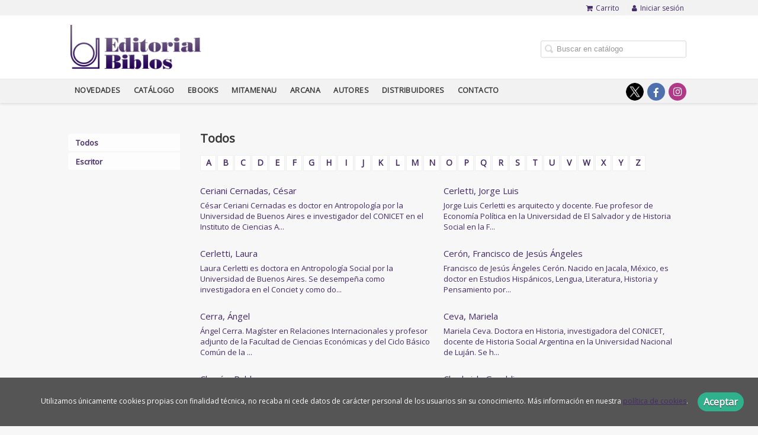

--- FILE ---
content_type: text/html; charset=utf-8
request_url: https://www.editorialbiblos.com.ar/autores/todos/?letra=C&p=4
body_size: 6003
content:
<!DOCTYPE html><html lang=es><head><meta charset=UTF-8><meta name=viewport content="width=device-width, initial-scale=1.0"><meta name=description content="Listado de autores de Editorial Biblos"><meta name=robots content=noindex,follow><meta content=https://www.editorialbiblos.com.ar/autores/todos/ property=og:url><meta property=og:title content="Autores – Editorial Biblos"><meta property=og:image content=http://www.editorialbiblos.com.ar/media/biblos/images/thumbs/es_ar-logo2-253x86.png><meta name=twitter:card content=summary><meta name=twitter:title content="Autores – Editorial Biblos"><meta name=twitter:image content=http://www.editorialbiblos.com.ar/media/biblos/images/thumbs/es_ar-logo2-253x86.png><link href=https://www.editorialbiblos.com.ar/autores/todos/ rel=canonical><link rel=icon href=/media/biblos/images/favicon-biblos.ico><link rel=apple-touch-icon href=/media/biblos/images/favicon-biblos.ico><link rel=prev href="/autores/todos/?letra=C&p=3"><link rel=next href="/autores/todos/?letra=C&p=5"><link rel=stylesheet href=/static/web/css/minify-css.css><link rel=stylesheet href=/media/biblos/styles/imprint.css><title>Autores – Editorial Biblos</title><script>
        function getCookie(name) {
            var dc = document.cookie;
            var prefix = name + "=";
            var begin = dc.indexOf("; " + prefix);
            if (begin == -1) {
                begin = dc.indexOf(prefix);
                if (begin != 0) return null;
            } else {
                begin += 2;
                var end = document.cookie.indexOf(";", begin);
                if (end == -1) {
                    end = dc.length;
                }
            }
            return decodeURI(dc.substring(begin + prefix.length, end));
        }

        function loadGA() {
        }

        function loadAnalyticsCookies() {
            if (parseInt(getCookie("ALLOW_ANALYTICS")) === 1){
                loadGA();
            }
        }

        function loadAllowedCookies(){
            loadAnalyticsCookies();
        }

        function setOffAdvise(all_cookies=false) {
            var doc = document;
            var date = new Date();
            date.setTime(date.getTime() + (365 * 24 * 60 * 60 * 1000));
            doc.cookie = "COOKIES_NOTICE=1;expires=" + date.toUTCString() + ";;path=/";

            if (all_cookies){
                doc.cookie = "ALLOW_ANALYTICS=1;expires=" + date.toUTCString() + ";;path=/";
                doc.cookie = "ALLOW_OTHERS=1;expires=" + date.toUTCString() + ";;path=/";
                if (typeof dataLayer !== 'undefined') {
                    dataLayer.push({'event': 'cookieLayerUpdate'});
                }
                loadAllowedCookies();
                return;
            }
            
            var cookies_msg = document.getElementById('cookie-message'),
                analytics_check = document.getElementById('allow_analytics'),
                others_check = document.getElementById('allow_others');

            cookies_msg.style.transition = "all 2s ease-in-out";
            cookies_msg.style.height = "0px";

            if (analytics_check != null && analytics_check.checked){
                doc.cookie = "ALLOW_ANALYTICS=1;;path=/";
            }

            if (others_check != null && others_check.checked){
                doc.cookie = "ALLOW_OTHERS=1;;path=/";
            }

            if (typeof dataLayer !== 'undefined') {
                dataLayer.push({'event': 'cookieLayerUpdate'});
            }

            loadAllowedCookies();
        }

    </script><script>
        window.onload = function() {
            updated = false;
            if (!$) $ = jQuery;
            if (getCookie("COOKIES_NOTICE") != 1){
                $(document).ready(function() {
                    var doc = document,
                        win = window,
                        cookielaw_msg = $("#cookie-message"),
                        cookielaw_btn = $("#cookielaw_btn");
                        cookielaw_all_btn = $("#cookielaw_all_btn");
                    cookielaw_msg.show();
                    $(document).on('click','#cookielaw_btn',function(){
                        setOffAdvise();
                    });
                    $(document).on('click','#cookielaw_all_btn, #modal_cookielaw_all_btn',function(){
                        setOffAdvise(true);
                    });
                });
            } else {
                loadAllowedCookies();
            }
        };
    </script><script>
!function(f,b,e,v,n,t,s)
{if(f.fbq)return;n=f.fbq=function(){n.callMethod?
n.callMethod.apply(n,arguments):n.queue.push(arguments)};
if(!f._fbq)f._fbq=n;n.push=n;n.loaded=!0;n.version='2.0';
n.queue=[];t=b.createElement(e);t.async=!0;
t.src=v;s=b.getElementsByTagName(e)[0];
s.parentNode.insertBefore(t,s)}(window, document,'script',
'https://connect.facebook.net/en_US/fbevents.js');
fbq('init', '376139060426632');
fbq('track', 'PageView');
</script><link rel=preload href=/static/web/fonts/font-awesome-4.7.0/css/font-awesome.min.css as=style></head><body><noscript><img height=1 width=1 style=display:none src="https://www.facebook.com/tr?id=376139060426632&ev=PageView&noscript=1"></noscript><div class=page-wrapper><header><div class="header-top hidden-phone"><div class=container><ul class="header-top-nav pull-right"><li><a href=/cesta/ ><i class="fa fa-shopping-cart"></i>Carrito</a></li><li class=header-login-button><a href=/login/ ><i class="fa fa-user"></i>Iniciar sesión</a></li></ul></div></div><div class=header-middle><div class=container><div class=row-fluid><div class=span6><button id=simple-menu class="navtoggle btn_header visible-phone" aria-label="Botón de menú"><span class=menu-bar></span><span class=menu-bar></span><span class=menu-bar></span></button><span class=logo><a href=/ title="Ir a la página principal"><img class=image-logo src=/media/biblos/images/thumbs/es_ar-logo2-253x86.png alt="Editorial Biblos"></a></span></div><div class="span6 hidden-phone"><div class=header-middle-right><div class="form-search-wrapper pull-right"><form class=form-search action=/search/ id=searchform method=get><input type=text id=q name=q value placeholder="Buscar en catálogo" aria-label="Campo de búsqueda"></form></div><ul class="services-menu pull-right"></ul></div></div></div></div></div><div class="header-bottom hidden-phone"><div class=container><div class=row-fluid><div class=span12><div class="subnav main-menu"><ul class="nav nav-pills"><li class=menu-item-37933><a href=/p/4389_novedades/ target=_blank>Novedades</a></li><li class=menu-item-37934><a href=/catalogo/ >Catálogo</a></li><li class=menu-item-37935><a href=/p/2377_ebooks_115/ >Ebooks</a></li><li class=menu-item-37936><a href=/p/3299_mitamenau/ >Mitamenau</a></li><li class=menu-item-37937><a href=/p/3636_arcana/ >Arcana</a></li><li class=menu-item-37938><a href=/autores/ >Autores</a></li><li class=menu-item-37939><a href=/distribuidores/ >Distribuidores</a></li><li class=menu-item-37940><a href=/contacto/ >Contacto</a></li></ul></div><div class="social-networks hidden-phone pull-right"><ul><li><a target=_blank href=https://twitter.com/edbiblos class=twitter-link aria-label="Enlace a red social X (Twitter)"></a></li><li><a target=_blank href=https://www.facebook.com/editorialbiblos/ class=facebook-link aria-label="Enlace a red social Facebook"><i class="fa fa-facebook" aria-hidden=true></i></a></li><li><a target=_blank href=https://www.instagram.com/editorialbiblos/ class=instagram-link aria-label="Enlace a red social Instagram"><i class="fa fa-instagram" aria-hidden=true></i></a></li></ul></div></div></div></div></div></header><section class="container page-content"><div class=row-fluid><div class=row-fluid><div class="span2 secondary-nav"><a id=more-links-toggle class=visible-phone>Autores – Editorial Biblos</a><ul class="nav nav-list"><li><a href=/autores/ class=active>Todos</a></li><li><a href=/autores/escritor_339/ class="nav-link ">Escritor</a></li></ul></div><div class=span10><section class=author-list><h1>Todos</h1><ul class=authors-menu><li><a href="/autores/todos/?letra=A">A</a></li><li><a href="/autores/todos/?letra=B">B</a></li><li><a href="/autores/todos/?letra=C">C</a></li><li><a href="/autores/todos/?letra=D">D</a></li><li><a href="/autores/todos/?letra=E">E</a></li><li><a href="/autores/todos/?letra=F">F</a></li><li><a href="/autores/todos/?letra=G">G</a></li><li><a href="/autores/todos/?letra=H">H</a></li><li><a href="/autores/todos/?letra=I">I</a></li><li><a href="/autores/todos/?letra=J">J</a></li><li><a href="/autores/todos/?letra=K">K</a></li><li><a href="/autores/todos/?letra=L">L</a></li><li><a href="/autores/todos/?letra=M">M</a></li><li><a href="/autores/todos/?letra=N">N</a></li><li><a href="/autores/todos/?letra=O">O</a></li><li><a href="/autores/todos/?letra=P">P</a></li><li><a href="/autores/todos/?letra=Q">Q</a></li><li><a href="/autores/todos/?letra=R">R</a></li><li><a href="/autores/todos/?letra=S">S</a></li><li><a href="/autores/todos/?letra=T">T</a></li><li><a href="/autores/todos/?letra=U">U</a></li><li><a href="/autores/todos/?letra=V">V</a></li><li><a href="/autores/todos/?letra=W">W</a></li><li><a href="/autores/todos/?letra=X">X</a></li><li><a href="/autores/todos/?letra=Y">Y</a></li><li><a href="/autores/todos/?letra=Z">Z</a></li></ul><ul class="authors top-list row-fluid two-cols"><li class=author><a href=/autor/cernadas-cesar-ceriani/ ><img class=author-face src=/media/biblos/images/thumbs/author-default-73x73.jpg alt="César Ceriani Cernadas" title="César Ceriani Cernadas"><h4 class=author-name>Ceriani Cernadas, César</h4><div class=author-bio><p>César Ceriani Cernadas es doctor en Antropología por la Universidad de Buenos Aires e investigador del CONICET en el Instituto de Ciencias A...</p></div></a></li><li class=author><a href=/autor/jorge-luis-cerletti/ ><img class=author-face src=/media/biblos/images/thumbs/author-default-73x73.jpg alt="Jorge Luis Cerletti" title="Jorge Luis Cerletti"><h4 class=author-name>Cerletti, Jorge Luis</h4><div class=author-bio><p>Jorge Luis Cerletti es arquitecto y docente. Fue profesor de Economía Política en la Universidad de El Salvador y de Historia Social en la F...</p></div></a></li><li class=author><a href=/autor/laura-cerletti/ ><img class=author-face src=/media/biblos/images/thumbs/author-default-73x73.jpg alt="Laura Cerletti" title="Laura Cerletti"><h4 class=author-name>Cerletti, Laura</h4><div class=author-bio><p>Laura Cerletti es doctora en Antropología Social por la Universidad de Buenos Aires. Se desempeña como investigadora en el Conciet y como do...</p></div></a></li><li class=author><a href=/autor/francisco-de-jesus-angeles-ceron/ ><img class=author-face src=/media/biblos/images/thumbs/author-default-73x73.jpg alt="Francisco de Jesús Ángeles Cerón" title="Francisco de Jesús Ángeles Cerón"><h4 class=author-name>Cerón, Francisco de Jesús Ángeles</h4><div class=author-bio><p>Francisco de Jesús Ángeles Cerón. Nacido en Jacala, México, es doctor en Estudios Hispánicos, Lengua, Literatura, Historia y Pensamiento por...</p></div></a></li><li class=author><a href=/autor/angel-cerra/ ><img class=author-face src=/media/biblos/images/thumbs/author-default-73x73.jpg alt="Ángel Cerra" title="Ángel Cerra"><h4 class=author-name>Cerra, Ángel</h4><div class=author-bio><p>Ángel Cerra. Magíster en Relaciones Internacionales y profesor adjunto de la Facultad de Ciencias Económicas y del Ciclo Básico Común de la ...</p></div></a></li><li class=author><a href=/autor/mariela-ceva/ ><img class=author-face src=/media/biblos/images/thumbs/author-default-73x73.jpg alt="Mariela Ceva" title="Mariela Ceva"><h4 class=author-name>Ceva, Mariela</h4><div class=author-bio><p>Mariela Ceva. Doctora en Historia, investigadora del CONICET, docente de Historia Social Argentina en la Universidad Nacional de Luján. Se h...</p></div></a></li><li class=author><a href=/autor/pablo-chacoacuten/ ><img class=author-face src=/media/biblos/images/thumbs/author-default-73x73.jpg alt="Pablo Chacón" title="Pablo Chacón"><h4 class=author-name>Chacón, Pablo</h4><div class=author-bio><p>Pablo E. Chacón nació en Mar del Plata en 1960. Estudió psicología y psicoanálisis. Publicó las colecciones de poemas El grano del invierno ...</p></div></a></li><li class=author><a href=/autor/geraldine-chadwick/ ><img class=author-face src=/media/biblos/images/thumbs/author-default-73x73.jpg alt="Geraldine Chadwick" title="Geraldine Chadwick"><h4 class=author-name>Chadwick, Geraldine</h4><div class=author-bio><p>Profesora de enseñanza media y superior en Física (Facultad de Ciencias Exactas y Naturales, UBA). Realizó la Maestría en Educación, Pedagog...</p></div></a></li><li class=author><a href=/autor/juan-carlos-chaneton/ ><img class=author-face src=/media/biblos/images/thumbs/author-default-73x73.jpg alt="Juan Carlos Chaneton" title="Juan Carlos Chaneton"><h4 class=author-name>Chaneton, Juan Carlos</h4><div class=author-bio><p>Es abogado, investigador, periodista y docente universitario.</p></div></a></li><li class=author><a href=/autor/maria-elsa-chapato/ ><img class=author-face src=/media/biblos/images/thumbs/author-default-73x73.jpg alt="María Elsa Chapato" title="María Elsa Chapato"><h4 class=author-name>Chapato, María Elsa</h4><div class=author-bio><p>María Elsa Chapato es profesora en Ciencias de la Educación y Técnico en Planeamiento Educativo. Se desempeña como profesora titular del Pro...</p></div></a></li><li class=author><a href=/autor/noemi-charlier/ ><img class=author-face src=/media/biblos/images/thumbs/author-default-73x73.jpg alt="Noemí Charlier" title="Noemí Charlier"><h4 class=author-name>Charlier, Noemí</h4><div class=author-bio><p>Es egresada y docente de Historia por la UBA. Ha publicado como coautora libros sobre documntos y testimonios.</p></div></a></li><li class=author><a href=/autor/geoffrey-chaucer/ ><img class=author-face src=/media/biblos/images/thumbs/author-default-73x73.jpg alt="Geoffrey Chaucer" title="Geoffrey Chaucer"><h4 class=author-name>Chaucer, Geoffrey</h4></a></li><li class=author><a href=/autor/mariana-chaves/ ><img class=author-face src=/media/biblos/images/thumbs/author-default-73x73.jpg alt="Mariana Chaves" title="Mariana Chaves"><h4 class=author-name>Chaves, Mariana</h4><div class=author-bio><p>Mariana Chaves. Antropóloga (UNLP). Doctora en Ciencias Naturales, orientación Antropología (UNLP). Investigadora del Conicet. Profesora tit...</p></div></a></li><li class=author><a href=/autor/fermin-chavez/ ><img class=author-face src=/media/biblos/images/thumbs/author-default-73x73.jpg alt="Fermín Chávez" title="Fermín Chávez"><h4 class=author-name>Chávez, Fermín</h4></a></li><li class=author><a href=/autor/molina-eduardo-chavez/ ><img class=author-face src=/media/biblos/images/thumbs/author-default-73x73.jpg alt="Eduardo Chávez Molina" title="Eduardo Chávez Molina"><h4 class=author-name>Chávez Molina, Eduardo</h4><div class=author-bio><p>Eduardo Chávez Molina. Sociólogo. Doctor en Ciencias Sociales (Flacso). Profesor titular en la carrera de Sociología (UBA, UNMDP), en el doc...</p></div></a></li><li class=author><a href=/autor/isidoro-cheresky/ ><img class=author-face src=/media/biblos/images/thumbs/author-default-73x73.jpg alt="Isidoro Cheresky" title="Isidoro Cheresky"><h4 class=author-name>Cheresky, Isidoro</h4></a></li><li class=author><a href=/autor/susana-chertudi/ ><img class=author-face src=/media/biblos/images/thumbs/author-default-73x73.jpg alt="Susana Chertudi" title="Susana Chertudi"><h4 class=author-name>Chertudi, Susana</h4></a></li><li class=author><a href=/autor/de-jones-maria-cristina-chiama/ ><img class=author-face src=/media/biblos/images/thumbs/author-default-73x73.jpg alt="María Cristina Chiama de Jones" title="María Cristina Chiama de Jones"><h4 class=author-name>Chiama de Jones, María Cristina</h4><div class=author-bio><p>Es profesora en Letras desde 1977. Se desempeñó en la escuela media y en la formación docente para los niveles preescolar, primario, de educ...</p></div></a></li><li class=author><a href=/autor/bauer-irene-chikiar/ ><img class=author-face src=/media/biblos/images/thumbs/author-default-73x73.jpg alt="Bauer Irene Chikiar" title="Bauer Irene Chikiar"><h4 class=author-name>Chikiar, Bauer Irene</h4><div class=author-bio><p>Irene Chikiar Bauer es periodista, docente y escritora. Máster en Sociología de la Cultura y Análisis Cultural por la Universidad de San Mar...</p></div></a></li><li class=author><a href=/autor/belen-ciancio/ ><img class=author-face src=/media/biblos/images/thumbs/author-default-73x73.jpg alt="Belén Ciancio" title="Belén Ciancio"><h4 class=author-name>Ciancio, Belén</h4><div class=author-bio><p>Estudió filosofía en Mendoza, intermitentemente cine y literatura, se doctoró en la Universidad Autónoma de Madrid en estudios latinoamerica...</p></div></a></li><li class=author><a href=/autor/mirian-a-cinquegrani/ ><img class=author-face src=/media/biblos/images/thumbs/author-default-73x73.jpg alt="Mirian A. Cinquegrani" title="Mirian A. Cinquegrani"><h4 class=author-name>Cinquegrani, Mirian A.</h4><div class=author-bio><p>Profesora y licenciada en Historia por la Universidad Nacional del Sur. Magíster en Ciencias Sociales y Humanidades por la Universidad Nacio...</p></div></a></li><li class=author><a href=/autor/roberto-cipriani/ ><img class=author-face src=/media/biblos/images/thumbs/author-default-73x73.jpg alt="Roberto Cipriani" title="Roberto Cipriani"><h4 class=author-name>Cipriani, Roberto</h4><div class=author-bio><p>Roberto Cipriani es docente de sociología en la Universidad Roma Tre, Italia. Actualmente es miembro del comité ejecutivo de la Internationa...</p></div></a></li><li class=author><a href=/autor/hector-a-cirigliano/ ><img class=author-face src=/media/biblos/images/thumbs/author-default-73x73.jpg alt="Héctor A. Cirigliano" title="Héctor A. Cirigliano"><h4 class=author-name>Cirigliano, Héctor A.</h4><div class=author-bio><p>Héctor A. Cirigliano es profesor de Educación Física, kinesiólogo y fisiatra. Es instructor del Club Universitario de Arquería.</p></div></a></li><li class=author><a href=/autor/silvia-citro/ ><img class=author-face src=/media/biblos/images/thumbs/author-default-73x73.jpg alt="Silvia Citro" title="Silvia Citro"><h4 class=author-name>Citro, Silvia</h4><div class=author-bio><p>Doctora en Antropología por la Universidad de Buenos Aires, investigadora del CONICET y profesora adjunta de la Facultad de Filosofía y Letr...</p></div></a></li></ul><nav class=pagination><ul class=pagination><li><a rel=prev href="/autores/todos/?letra=C&p=3">«</a></li><li><a href="/autores/todos/?letra=C&amp;">1</a></li><li><a href="/autores/todos/?letra=C&p=2">2</a></li><li><a href="/autores/todos/?letra=C&p=3">3</a></li><li class=active><span rel=current>4</span></li><li><a href="/autores/todos/?letra=C&p=5">5</a></li><li><a href="/autores/todos/?letra=C&p=6">6</a></li><li><a rel=next href="/autores/todos/?letra=C&p=5">»</a></li></ul></nav></section></div></div></div></section><section class=footer-top><div class=container><ul class="row-fluid footer-blocks"><li class="span6 hidden-phone"><ul class=footer-logos><li><a href=https://www.editorialbiblos.com.ar/ ><img class=lazy src=/media/biblos/images/thumbs/logo2-148x50.png data-src=/media/biblos/images/thumbs/logo2-148x50.png alt="Imagen para el sello Editorial Biblos"></a></li></ul></li><li class=span3><h5>Dirección</h5><div itemtype=https://schema.org/PostalAddress itemscope class=address id=editorial-address><p itemprop=addressLocality>Pasaje José Modesto Giuffra 324 </p><span itemprop=postalCode>(C1064ADD)</span><span itemprop=addressLocality>Ciudad Autónoma de Buenos Aires</span><p itemprop=addressCountry>Argentina</p></div></li><li class=span3><h5>Contacta con nosotros</h5><ul><li><i class="fa fa-envelope"></i><a href=mailto:edbiblos@gmail.com>edbiblos@gmail.com</a></li><li><i class="fa fa-phone"></i>1156151004</li><li><i class="fa fa-mobile" style="font-size: 16px;"></i>1156151004</li><li><i class="fa fa-whatsapp"></i><a href="https://api.whatsapp.com/send?phone=1156151004" target=_blank>1156151004</a></li></ul></li></ul></div></section><footer><div class=container><div class=row><p class=footer-info>&copy; 2026, Editorial Biblos </p><ul class="nav-footer pull-right"><li class=menu-item-22184><a href=/p/1196_quienes-somos/ target=_blank>Quiénes somos</a></li><li class=menu-item-22185><a href=/p/2653_como-comprar/ target=_blank>Cómo comprar</a></li></ul></div></div></footer><div id=sidr><div id=sidr-search><form action=/search/ method=get><input type=text name=q value placeholder="Buscar en catálogo" aria-label="Buscar en catálogo"></form></div><ul class=navtoggle><li class=menu-item-37933><a href=/p/4389_novedades/ target=_blank>Novedades</a></li><li class=menu-item-37934><a href=/catalogo/ >Catálogo</a></li><li class=menu-item-37935><a href=/p/2377_ebooks_115/ >Ebooks</a></li><li class=menu-item-37936><a href=/p/3299_mitamenau/ >Mitamenau</a></li><li class=menu-item-37937><a href=/p/3636_arcana/ >Arcana</a></li><li class=menu-item-37938><a href=/autores/ >Autores</a></li><li class=menu-item-37939><a href=/distribuidores/ >Distribuidores</a></li><li class=menu-item-37940><a href=/contacto/ >Contacto</a></li><li class=separator></li></ul><ul class="navtoggle navtoggle-user"><li class=separator></li><li class=separator></li><li><a href=/login/ ><i class="fa fa-user"></i>Iniciar sesión</a></li><li><a href=/cesta/ ><i class="fa fa-shopping-cart"></i>Carrito</a></li></ul></div><div id=cookie-message style=display:none><p>Utilizamos únicamente cookies propias con finalidad técnica, no recaba ni cede datos de carácter personal de los usuarios sin su conocimiento. Más información en nuestra <a href=/p/politica-de-cookies/ class=cookie-message>política de cookies</a>. <a href=javascript:; id=cookielaw_btn class=message-close data-provide=close data-dst=#cookie-message> Aceptar</a></p></div></div><script>
        // JS Variables
        var lazy_css = true;
        var front_header = "header_social";
        var background =  false;
        var background_url = "";
        var boxed = false;
        var imprint_css = "/media/biblos/styles/imprint.css";
    </script><script src="/static/web/js/minify-js.js?v=4"></script><script>
        window.addEventListener("load",function(event) {
            setTimeout(function(){
            }, 1000);
        });
    </script></body></html>

--- FILE ---
content_type: text/css
request_url: https://www.editorialbiblos.com.ar/media/biblos/styles/imprint.css
body_size: 1655
content:
body {
  font-family: 'Open Sans', sans-serif;
}

a { 
  color: #452c68 !important;
}

a:hover {
    color: #0d0d0d;   
}

.book-title {
	font-family: 'Open Sans', sans-serif !important;
}

/* header */
.header-middle {
    background-color: #fff;
}
.header-middle li a {
    color: #333;
}
.header-middle .slogan h2 { color: #CCC; margin-top: 20px;}
.header-top{
 	background-color: #f2f2f2; 
}

.social-networks li a i{
	color: #fff !important;
}
.header-top-nav , .pull-right li a i{
  	color: #452c68;
}
.header-top-nav , .pull-right li a{
  	color: #333333;
}
.header-top-nav , .pull-right li a:hover{
  	color: #999999;
}
.header-bottom{
  	background-color: #f2f2f2; 
}
.table-cart-wrapper a{
	color:#67507c;
}
.table-cart-wrapper a:hover{
	color:#4d3c5d;
}
.btn-edit{
 	color:#67507c;
}
.btn-edit:hover{
 	color:#4d3c5d;
}
.btn-primary{
	color: #fff;
	text-shadow: none;
	background-color: #67507c;
	border: 1px solid #67507c;
	background-image: none;
}
.btn-primary:hover{
	color: #fff;
	text-shadow: none;
	background-color: #4d3c5d;
	border: 1px solid #4d3c5d;
	background-image: none;
}
.btn pull-right a:hover{
 	color: #000; 
}

/* menu */
.nav > ul > li {
    margin: 0 4px 0 32px;
    font-size: 0.9em;
    list-style-type: square;
    color: #ccc;
}
.nav-list > li > a {
    color: #333;
    font-weight: bold;
}
.nav-pills li a{
  	color:  #393939 !important;
    border-bottom: 3px solid #F2F2F2 !important;
}
.nav-pills li a:hover{
  	color: #452c68 !important;
    border-bottom: 3px solid #452c68 !important;
}
.book-section h2, .dynamicbooks-section h2, .text-section h2, .author-section h2{
	border-bottom: 1px solid #d9d9d9;
	color: #000;
	font-size: 19px;
	font-weight: 600;
	line-height: 15px;
	margin-bottom: 29px;
	padding-bottom: 14px;
	position: relative;
}
.book-section h2::before {
	background: #563D73 none repeat scroll 0 0;
	bottom: -2px;
	content: "";
	display: block;
	height: 3px;
	position: absolute;
	width: 45px;
}

/* carrusel */
/*.carousel-control {
	left: 25px;
	width: 50px;
	height: 50px;
	line-height: 42px;
	background: #333 !important;
	border: none;
	color: #fff !important;
}*/

.carousel-control {
	left: 25px;
	width: 40px;
	height: 40px;
	line-height: 28px;
	background: #333 !important;
	border: none;
	color: #fff !important;
}

.carousel-inner .book-title a {
    color: #0d0d0d;
}
.carousel-inner .book-title a:hover {
    color: #452c68;
}
/* libros */
.book img:hover{
	-webkit-box-shadow: 1px 1px 4px 1px rgba(77,60,93,1);
    -moz-box-shadow: 1px 1px 4px 1px rgba(77,60,93,1);
    box-shadow: 1px 1px 4px 1px rgba(77,60,93,1);
}
.price {
	color: #67507c;
	font-size: 22px;
	font-weight: bold;
	margin-bottom: 6px;
	padding-right: 2px;
	padding-left: 4px;
}
.box-price .btn-primary {
  	border: 1px solid #262626;
  	background-color: #333333!important;
	border-radius: 26px;
	padding: 5px 20px;
	width: 78%;
	margin-top: 12px;
   color: #fff !important;
}
.box-price .btn-primary:hover{
  	border: 1px solid #5a466d;
  	background-color: #67507c!important;
}
/* menu lateral */
.banner-catalog{
 	background-color: #e6e6e6; 
  	border: 1px solid #d9d9d9;
}
.separated{
 	background-color: #e6e6e6; 
  	border: 1px solid #d9d9d9;
}
.separated li {
	border-bottom: 1px dotted #ccc !important;
}
.signin-box, .box {
    background-color: #e6e6e6; 
  	border: 1px solid #d9d9d9;
}
.social-networks-home ul li a:hover {
    color: #452c68;
}
.btn-primary {
    color: #fff !important;
    text-shadow: none;
    border: 1px solid #262626;
  	background-color: #333333!important;
    background-image: none;
}
.btn-primary:hover {
    border: 1px solid #5a466d;
  	background-color: #67507c!important;
}
/* catalogo */
.nav-list-title{
  	background-color: #ccc!important;
}
.nav , .nav-list li a:hover{
  	color:#4d3c5d!important;
}
.secondary-nav h3::after {
	border-color: #eee rgba(0,0,0,0) rgba(0,0,0,0);
	border-style: solid;
	content: " ";
	left: 11px;
	position: absolute;
	border-width: 5px;
	bottom: -10px;
}

/* autores */
.authors-menu li a{
  	color: #000;
  	background-color: #fff;
}
.authors-menu li a:hover{
  	color: #2E0D5C;
  	background-color: #e6e6e6;
  	border: 1px solid #ccc;
}

/* distribuidores */
.address-areas .box {
	background-color: #fff;
}
.address{
  	background-color: #f2f2f2;
  	-webkit-box-shadow: 0px 0px 8px 0px rgba(0,0,0,0.75);
	-moz-box-shadow: 0px 0px 8px 0px rgba(0,0,0,0.75);
	box-shadow: 0px 0px 8px 0px rgba(0,0,0,0.75);
}

/* noticias y eventos */
.event-date , .type-event-day{
  	background-color: #4d3c5d;
}
.single-meta{
 	border-bottom: 1px dotted #cccccc;
  	border-top: 1px dotted #cccccc;
}
.single-meta > ul > li{
  	font-size: 14px;
}
.single-meta > ul > li > span{
  	font-size: 14px;
  	color: #262626;
}
.single-meta li {
	border-right: 1px solid #d9d9d9;
}

/* search */
.nav-pills.nav-stacked.search-pills > li > a {
	margin-bottom: 5px;
	font-size: 10.5px;
	font-weight: 800;
	letter-spacing: .4px;
	padding: 7px 11px;
	text-transform: uppercase;
	background-color: #eee;
  	border-bottom: 3px solid #F7F7F7!important;
}
.nav-pills.nav-stacked.search-pills > li > a.active{
	background-color: #EEEEEE;
	color: #67507c;
}
.nav-pills.nav-stacked.search-pills > li > a:hover{
	background-color: #F7F7F7;
  	border-bottom: 3px solid #F7F7F7!important;
}

.nav-footer li a {
    color: #FFF !important;
    font-size: 12px;
    padding: 0 7px;
}

.footer-top h5 {
    display: none;
}

#contact-form > p {
  display: none;
}

.address span {
    display: block;
  	margin-right: 0px;
}

/* hidde authors images */

.book-detail .author-face {
	display: none
}

.author-face {
	display : none;
}

.twitter-box{
    margin-top: 20px;
}
